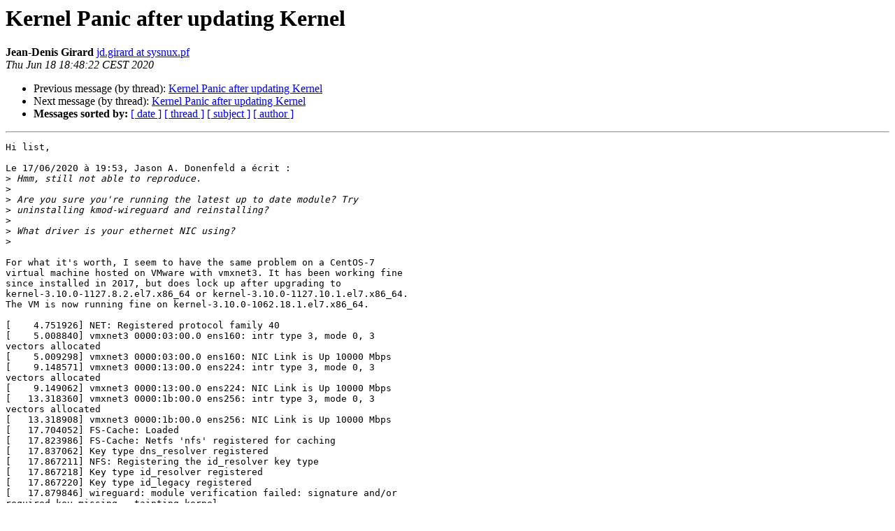

--- FILE ---
content_type: text/html
request_url: https://lists.zx2c4.com/pipermail/wireguard/2020-June/005570.html
body_size: 1924
content:
<!DOCTYPE HTML PUBLIC "-//W3C//DTD HTML 4.01 Transitional//EN">
<HTML>
 <HEAD>
   <TITLE> Kernel Panic after updating Kernel
   </TITLE>
   <LINK REL="Index" HREF="index.html" >
   <LINK REL="made" HREF="mailto:wireguard%40lists.zx2c4.com?Subject=Re%3A%20Kernel%20Panic%20after%20updating%20Kernel&In-Reply-To=%3C1e6ef75d-3657-888a-51dd-0bedf8783904%40sysnux.pf%3E">
   <META NAME="robots" CONTENT="index,nofollow">
   <style type="text/css">
       pre {
           white-space: pre-wrap;       /* css-2.1, curent FF, Opera, Safari */
           }
   </style>
   <META http-equiv="Content-Type" content="text/html; charset=us-ascii">
   <LINK REL="Previous"  HREF="005569.html">
   <LINK REL="Next"  HREF="005571.html">
 </HEAD>
 <BODY BGCOLOR="#ffffff">
   <H1>Kernel Panic after updating Kernel</H1>
    <B>Jean-Denis Girard</B> 
    <A HREF="mailto:wireguard%40lists.zx2c4.com?Subject=Re%3A%20Kernel%20Panic%20after%20updating%20Kernel&In-Reply-To=%3C1e6ef75d-3657-888a-51dd-0bedf8783904%40sysnux.pf%3E"
       TITLE="Kernel Panic after updating Kernel">jd.girard at sysnux.pf
       </A><BR>
    <I>Thu Jun 18 18:48:22 CEST 2020</I>
    <P><UL>
        <LI>Previous message (by thread): <A HREF="005569.html">Kernel Panic after updating Kernel
</A></li>
        <LI>Next message (by thread): <A HREF="005571.html">Kernel Panic after updating Kernel
</A></li>
         <LI> <B>Messages sorted by:</B> 
              <a href="date.html#5570">[ date ]</a>
              <a href="thread.html#5570">[ thread ]</a>
              <a href="subject.html#5570">[ subject ]</a>
              <a href="author.html#5570">[ author ]</a>
         </LI>
       </UL>
    <HR>  
<!--beginarticle-->
<PRE>Hi list,

Le 17/06/2020 &#224; 19:53, Jason A. Donenfeld a &#233;crit&#160;:
&gt;<i> Hmm, still not able to reproduce.
</I>&gt;<i> 
</I>&gt;<i> Are you sure you're running the latest up to date module? Try
</I>&gt;<i> uninstalling kmod-wireguard and reinstalling?
</I>&gt;<i> 
</I>&gt;<i> What driver is your ethernet NIC using?
</I>&gt;<i> 
</I>
For what it's worth, I seem to have the same problem on a CentOS-7
virtual machine hosted on VMware with vmxnet3. It has been working fine
since installed in 2017, but does lock up after upgrading to
kernel-3.10.0-1127.8.2.el7.x86_64 or kernel-3.10.0-1127.10.1.el7.x86_64.
The VM is now running fine on kernel-3.10.0-1062.18.1.el7.x86_64.

[    4.751926] NET: Registered protocol family 40
[    5.008840] vmxnet3 0000:03:00.0 ens160: intr type 3, mode 0, 3
vectors allocated
[    5.009298] vmxnet3 0000:03:00.0 ens160: NIC Link is Up 10000 Mbps
[    9.148571] vmxnet3 0000:13:00.0 ens224: intr type 3, mode 0, 3
vectors allocated
[    9.149062] vmxnet3 0000:13:00.0 ens224: NIC Link is Up 10000 Mbps
[   13.318360] vmxnet3 0000:1b:00.0 ens256: intr type 3, mode 0, 3
vectors allocated
[   13.318908] vmxnet3 0000:1b:00.0 ens256: NIC Link is Up 10000 Mbps
[   17.704052] FS-Cache: Loaded
[   17.823986] FS-Cache: Netfs 'nfs' registered for caching
[   17.837062] Key type dns_resolver registered
[   17.867211] NFS: Registering the id_resolver key type
[   17.867218] Key type id_resolver registered
[   17.867220] Key type id_legacy registered
[   17.879846] wireguard: module verification failed: signature and/or
required key missing - tainting kernel
[   17.886512] wireguard: WireGuard 1.0.20200520 loaded. See
www.wireguard.com for information.
[   17.886514] wireguard: Copyright (C) 2015-2019 Jason A. Donenfeld
&lt;<A HREF="https://lists.zx2c4.com/mailman/listinfo/wireguard">Jason at zx2c4.com</A>&gt;. All Rights Reserved.
[  564.297446] nf_conntrack version 0.5.0 (16384 buckets, 65536 max)


Thanks,
-- 
Jean-Denis Girard

SysNux                   Syst&#232;mes   Linux   en   Polyn&#233;sie  fran&#231;aise
<A HREF="https://www.sysnux.pf/">https://www.sysnux.pf/</A>   T&#233;l: +689 40.50.10.40 / GSM: +689 87.797.527

-------------- next part --------------
A non-text attachment was scrubbed...
Name: signature.asc
Type: application/pgp-signature
Size: 195 bytes
Desc: OpenPGP digital signature
URL: &lt;<A HREF="http://lists.zx2c4.com/pipermail/wireguard/attachments/20200618/12d3b05f/attachment.asc">http://lists.zx2c4.com/pipermail/wireguard/attachments/20200618/12d3b05f/attachment.asc</A>&gt;
</PRE>


<!--endarticle-->
    <HR>
    <P><UL>
        <!--threads-->
	<LI>Previous message (by thread): <A HREF="005569.html">Kernel Panic after updating Kernel
</A></li>
	<LI>Next message (by thread): <A HREF="005571.html">Kernel Panic after updating Kernel
</A></li>
         <LI> <B>Messages sorted by:</B> 
              <a href="date.html#5570">[ date ]</a>
              <a href="thread.html#5570">[ thread ]</a>
              <a href="subject.html#5570">[ subject ]</a>
              <a href="author.html#5570">[ author ]</a>
         </LI>
       </UL>

<hr>
<a href="https://lists.zx2c4.com/mailman/listinfo/wireguard">More information about the WireGuard
mailing list</a><br>
</body></html>
